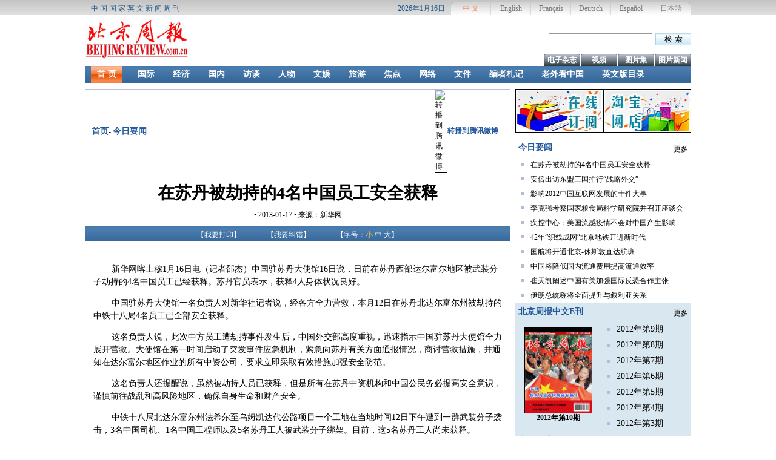

--- FILE ---
content_type: text/html
request_url: http://www.beijingreview.com.cn/2009news/todaynews/2013-01/17/content_512844.htm
body_size: 21443
content:
<!DOCTYPE HTML PUBLIC "-//W3C//DTD HTML 4.01 Transitional//EN" "http://www.w3.org/TR/html4/loose.dtd">
<html>
<head>
<!-- Piwik -->
<script type="text/javascript">
var pkBaseURL = (("https:" == document.location.protocol) ? "https://date.bjreview.com/piwik/" : "http://date.bjreview.com/piwik/");
document.write(unescape("%3Cscript src='" + pkBaseURL + "piwik.js' type='text/javascript'%3E%3C/script%3E"));
</script><script type="text/javascript">
try {
var piwikTracker = Piwik.getTracker(pkBaseURL + "piwik.php", 1);
piwikTracker.trackPageView();
piwikTracker.enableLinkTracking();
} catch( err ) {}
</script>
<style type="text/css">
<!--
.STYLE1 {color: #0287bf}
-->
</style>
<noscript><p><img src="http://date.bjreview.com/piwik/piwik.php?idsite=1" style="border:0" alt="" /></p>
</noscript>
<!-- End Piwik Tag -->
<meta http-equiv="Content-Type" content="text/html; charset=utf-8">
<meta name="Keywords" content=""><meta name="Description" content=""> <title> 在苏丹被劫持的4名中国员工安全获释_北京周报</title>
<link href="../../../images/se.css" rel="stylesheet" title="se" type="text/css">
<link href="../../../images/print.css" rel="stylesheet" title="print" type="text/css" disabled="disabled">


<script type="text/javascript" src="../../../images/jquery-1.3.2.min.js"></script>
<script type="text/javascript" src="../../../images/se.js"></script>
<script type="text/javascript" src="../../../../cnswfobject.js"></script>
<style type="text/css">
<!--
body,td {font-family: 宋体;}
#china_menu {
	BORDER-RIGHT: #c8c8c8 1px dotted; 
	BORDER-TOP: #c8c8c8 1px dotted; 
	DISPLAY: none; 
	BORDER-LEFT: #c8c8c8 1px dotted; 
	BORDER-BOTTOM: #c8c8c8 1px dotted; 
	color:#3B7C9F; 
	height:158px;
	width:950px;
	margin-left:10px;
	padding:15px;
	overflow:hidden;
}
-->
</style>
<SCRIPT type=text/javascript>
<!--
function showMenu() {
    document.getElementById('china_menu').style.display = 'block';
}

function hideMenu() {
    document.getElementById('china_menu').style.display = 'none';
}

function showMenu1() {
    document.getElementById('china_menu1').style.display = 'block';
}

function hideMenu1() {
    document.getElementById('china_menu1').style.display = 'none';
}
-->
</SCRIPT>

</head>

<body>
<div id="warp_top">
  <div id="top" class="warp">
  <span class="tpxt fl">中国国家英文新闻周刊</span>
  <a href="http://japanese.beijingreview.com.cn/" target="_blank" class="lgr">日本語</a>
  <a href="http://www.bjinforma.com/" target="_blank" class="lgc">Español</a>
  <a href="http://german.beijingreview.com.cn/" target="_blank" class="lgc">Deutsch</a>
  <a href="http://french.beijingreview.com.cn/" target="_blank" class="lgc">Français</a> 
  <a href="http://www.bjreview.com/" target="_blank" class="lgc">English</a>
  <a href="../../../../" target="_blank" class="lgl">中 文</a>
  <span id="time" class="fr">
    <script type="text/javascript">
			calendar = new Date();
			month = calendar.getMonth()+1;
			date = calendar.getDate();
			year = calendar.getYear();
			if (year< 2000) year = 1900 + year;
			var time=year+"年"+month+"月"+date+"日";
			document.write(time);
		</script>
  </span>
  </div>
</div>

<div class="warp">
    <img id="logo" class="fl" src="../../../../img2009/logo.jpg" title="logo">
    <div id="bd" class="fr">
      <form action="http://210.72.21.37/search/searchbrcn.jsp" method="post" class="fr">
        <input type="hidden" name="strSortBy" value="0">
        <input name="searchBtn" class="btn fr" type="submit" value="检 索">
        <input id="searchText" name="searchText" class="txt fr" type="text">
      </form>
      <div class="cls"></div>
      <ul id="lm"><li><a href="../../../yingxiang/tupiannews/node_25296.htm" target="_blank">图片新闻</a></li><li><a href="../../../yingxiang/tupianji/node_26523.htm" target="_blank">图片集</a></li><li><a href="../../../yingxiang/vedio/node_26521.htm" target="_blank">视频</a></li>

        <li>
          <a href="../../../ekan/node_26525.htm"  target="_blank"  class="">电子杂志</a>
        </li>
      </ul>
  </div>
</div>

<ul id="nav" class="cls warp"><li class="changthis"><a href="../../../../">首 页</a></li><li class="nm"><a href="../../../guoji/node_25282.htm" target="_blank">国际</a></li><li class="nm"><a href="../../../jingji/node_25284.htm" target="_blank">经济</a></li><li class="nm"><a href="../../../guonei/node_25283.htm" target="_blank">国内</a></li><li class="nm"><a href="../../../fangtan/node_25285.htm" target="_blank">访谈</a></li><li class="nm"><a href="../../../renwu/node_25286.htm" target="_blank">人物</a></li><li class="nm"><a href="../../../wenyu/node_25288.htm" target="_blank">文娱</a></li><li class="nm"><a href="../../../lvyou/node_25290.htm" target="_blank">旅游</a></li><li class="nm"><a href="../../../jiaodian/node_25292.htm" target="_blank">焦点</a></li><li class="nm"><a href="../../../wangluo/node_25287.htm" target="_blank">网络</a></li><li class="nm"><a href="../../../wenujian/node_25297.htm" target="_blank">文件</a></li><li class="nm"><a href="../../../zhaji/node_25291.htm" target="_blank">编者札记</a></li><li class="nm"><a href="../../../kanchina/node_25289.htm" target="_blank">老外看中国</a></li><li class="nm"><a href="../../../list/node_26543.htm" target="_blank">英文版目录</a></li></ul><div class="warp">
  <div class="fl leftwarp">
    <div id="where">
      <table width="100%" border="0" cellspacing="0" cellpadding="0">
      <tr>
        <td width="82%"  align="left" valign="middle"><a href="../../../index.html"  target="_blank"  class="">首页</a><Font class="">- </Font><a href="../../node_25295.htm"  target="_blank"  class="">今日要闻</a></td>
        <td width="3%" align="left" valign="middle"><img src="http://v.t.qq.com/share/images/s/weiboicon16.png" align="absmiddle" border="0" alt="转播到腾讯微博" /></td> 
        <td width="15%"  align="left" valign="middle"><a href="javascript:void(0)" onclick="postToWb();return false;" style="height:16px;font-size:12px;line-height:16px;">转播到腾讯微博</a>
          <script type="text/javascript">
	function postToWb(){
		var _t = encodeURI(document.title);
		var _url = encodeURIComponent(document.location);
		var _appkey = encodeURI("8f401c7300df4881b611864265d40aa6");//你从腾讯获得的appkey
		var _pic = encodeURI('');//（例如：var _pic='图片url1|图片url2|图片url3....）
		var _site = '';//你的网站地址
		var _u = 'http://v.t.qq.com/share/share.php?url='+_url+'&appkey='+_appkey+'&site='+_site+'&pic='+_pic+'&title='+_t;
		window.open( _u,'', 'width=700, height=680, top=0, left=0, toolbar=no, menubar=no, scrollbars=no, location=yes, resizable=no, status=no' );
	}
</script></td>
      </tr>
    </table>
    </div>

    <div id="title"> 在苏丹被劫持的4名中国员工安全获释</div><div id="about"> •  2013-01-17 •  来源：新华网</div><div id="function">
       <div id="print">【<span>我要打印</span>】</div>
       <div>【<a href="mailto:cn@bjreview.com.cn">我要纠错</a>】</div>
       <div id="changef">【字号：<span>小</span> <span>中</span> <span>大</span>】</div>
    </div>
	 
     <!--enpproperty <articleid>512844</articleid><date>2013-01-17 09:06:12.0</date><author></author><title>在苏丹被劫持的4名中国员工安全获释</title><keyword></keyword><subtitle></subtitle><introtitle></introtitle><siteid>3</siteid><nodeid>25295</nodeid><nodename>今日要闻</nodename><nodesearchname></nodesearchname>/enpproperty--><div  id="videoarea" style="margin:0px 50px 15px 50px;width:600px; height:450px; display:none">                <p align="center"><strong>视频播放位置</strong></p>                  <a href="http://www.adobe.com/cn/products/flashplayer/">下载安装Flash播放器</a></div> <!--enpcontent--><p> </p>
<p style="TEXT-INDENT:30px;MARGIN:0px 3px 14px;">新华网喀土穆1月16日电（记者邵杰）中国驻苏丹大使馆16日说，日前在苏丹西部达尔富尔地区被武装分子劫持的4名中国员工已经获释。苏丹官员表示，获释4人身体状况良好。</p>
<p style="TEXT-INDENT:30px;MARGIN:0px 3px 14px;">中国驻苏丹大使馆一名负责人对新华社记者说，经各方全力营救，本月12日在苏丹北达尔富尔州被劫持的中铁十八局4名员工已全部安全获释。</p>
<p style="TEXT-INDENT:30px;MARGIN:0px 3px 14px;">这名负责人说，此次中方员工遭劫持事件发生后，中国外交部高度重视，迅速指示中国驻苏丹大使馆全力展开营救。大使馆在第一时间启动了突发事件应急机制，紧急向苏丹有关方面通报情况，商讨营救措施，并通知在达尔富尔地区作业的所有中资公司，要求立即采取有效措施加强安全防范。</p>
<p style="TEXT-INDENT:30px;MARGIN:0px 3px 14px;">这名负责人还提醒说，虽然被劫持人员已获释，但是所有在苏丹中资机构和中国公民务必提高安全意识，谨慎前往战乱和高风险地区，确保自身生命和财产安全。</p>
<p style="TEXT-INDENT:30px;MARGIN:0px 3px 14px;">中铁十八局北达尔富尔州法希尔至乌姆凯达代公路项目一个工地在当地时间12日下午遭到一群武装分子袭击，3名中国司机、1名中国工程师以及5名苏丹工人被武装分子绑架。目前，这5名苏丹工人尚未获释。</p>
<p> </p><!--/enpcontent--><script type="text/javascript" language="JScript">videoplay("videoarea");</script><table width="100%" border="0" cellspacing="0" cellpadding="0">
       <tr>
         <td align="left" valign="top" style="padding:0px 14px 10px 14px"><!-- JiaThis Button BEGIN -->
<div id="ckepop"  style="margin:35px 0px 0px 0px">
	<span class="jiathis_txt">分享到：</span>
	
	<a class="jiathis_button_tools_2"></a>
	<a class="jiathis_button_tools_3"></a>
	
	<a class="jiathis_button_tools_6"></a>
	<a class="jiathis_button_tools_7"></a>
	<a class="jiathis_button_tools_5"></a>
	<a class="jiathis_button_tools_4"></a>
	
	<a class="jiathis_button_tools_11"></a>
	<a href="http://www.jiathis.com/share/" class="jiathis jiathis_txt jiathis_separator jtico jtico_jiathis" target="_blank">更多</a>
</div>
<script type="text/javascript" src="http://v2.jiathis.com/code/jia.js" charset="utf-8"></script>
<!-- JiaThis Button END --></td>
       </tr>
     </table>
  </div>
  <div class="fr warp2">
    <a href="http://shop34085835.taobao.com/"><img src="../../images/attachement/jpg/site3/20100222/001aa0bcbecb0cec29ed04.jpg" title="首页右上角广告2" class="fr ad_img"></a><a href="../../../../dy/node_32182.htm"><img src="../../images/attachement/jpg/site3/20100222/001aa0bcbecb0cec29fb05.jpg" title="首页右上角广告1" class="fr ad_img"></a><dl class="fr slider"><dt><span class="fl">今日要闻</span><a href="../../node_25295.htm" target="_blank" class="fr">更多</a></dt><dd><a href="content_512844.htm" target="_blank">在苏丹被劫持的4名中国员工安全获释</a></dd><dd><a href="content_512842.htm" target="_blank">安倍出访东盟三国推行“战略外交”</a></dd><dd><a href="../16/content_512788.htm" target="_blank">影响2012中国互联网发展的十件大事</a></dd><dd><a href="../16/content_512680.htm" target="_blank">李克强考察国家粮食局科学研究院并召开座谈会</a></dd><dd><a href="../16/content_512677.htm" target="_blank">疾控中心：美国流感疫情不会对中国产生影响</a></dd><dd><a href="../16/content_512675.htm" target="_blank">42年“织线成网”北京地铁开进新时代</a></dd><dd><a href="../16/content_512674.htm" target="_blank">国航将开通北京-休斯敦直达航班</a></dd><dd><a href="../16/content_512685.htm" target="_blank">中国将降低国内流通费用提高流通效率</a></dd><dd><a href="../16/content_512676.htm" target="_blank">崔天凯阐述中国有关加强国际反恐合作主张</a></dd><dd><a href="../16/content_512673.htm" target="_blank">伊朗总统称将全面提升与叙利亚关系</a></dd></dl><dl class="fr slider bgc"><dt><span class="fl">北京周报中文E刊</span><a href="../../../ekan/node_26525.htm" target="_blank" class="fr">更多</a></dt><dd class="fl cover"><a href="http://doc.bjreview.com/e-magazine/cn/2012-10/online.htm" target="_blank"><img src="../../images/attachement/jpg/site3/20121008/001aa0bcbecb11dcd0e819.jpg" border="0"></a><a href="http://doc.bjreview.com/e-magazine/cn/2012-10/online.htm" target="_blank"><STRONG>2012年第10期</STRONG></a></dd><dd class="fl fs14"><a href="http://doc.bjreview.com/e-magazine/cn/2012-09/online.htm" target="_blank">2012年第9期</a></dd><dd class="fl fs14"><a href="http://doc.bjreview.com/e-magazine/cn/2012-08/online.htm" target="_blank">2012年第8期</a></dd><dd class="fl fs14"><a href="http://doc.bjreview.com/e-magazine/cn/2012-07/online.htm" target="_blank">2012年第7期</a></dd><dd class="fl fs14"><a href="http://doc.bjreview.com/e-magazine/cn/2012-06/online.htm" target="_blank">2012年第6期</a></dd><dd class="fl fs14"><a href="http://doc.bjreview.com//e-magazine/cn/2012-05/online.htm" target="_blank">2012年第5期</a></dd><dd class="fl fs14"><a href="http://doc.bjreview.com/e-magazine/cn/2012-04/online.htm" target="_blank">2012年第4期</a></dd><dd class="fl fs14"><a href="http://doc.bjreview.com/e-magazine/cn/2012-03/online.htm" target="_blank">2012年第3期</a></dd></dl><dl class="fr slider bgc"><dt><span class="fl">专题导航</span><a href="../../../zhuanti/node_26544.htm" target="_blank" class="fr">更多</a></dt><dd class="cls mt"><h1><a href="../../../../18da/node_68541.htm" target="_blank">中国共产党第十八次全国代表大会</a></h1><a href="../../../../18da/node_68541.htm" target="_blank"><img src="../../images/attachement/jpg/site3/20121127/001aa0bcbecb121eb45f01.jpg" border="0" /></a><p><a href="../../../../18da/node_68541.htm" target="_blank">2012年11月15日，中国共产党第十八届中央委员会第一次全体会议，选举习近平、李克强、张德江、俞正声、刘云山、王岐山、张高丽为中央政治局常务委员会委员，习近平为中央委员会总书记。</a></p></dd><dd class="cls mt"><h1><a href="../../../zhuanti/node_67981.htm" target="_blank">莫言和他的文学世界</a></h1><a href="../../../zhuanti/node_67981.htm" target="_blank"><img src="../../images/attachement/jpg/site3/20121127/001aa0bcbecb121eb4b302.jpg" border="0" /></a><p><a href="../../../zhuanti/node_67981.htm" target="_blank">北京时间10月11日19点，瑞典文学院诺贝尔奖评审委员会宣布，中国作家莫言获得2012年诺贝尔文学奖。</a></p></dd><dd class="cls"><a href="../../../zhuanti/node_66361.htm" target="_blank">养老金之困</a></dd><dd class="cls"><a href="../../../zhuanti/node_68301.htm" target="_blank">外国人眼里的科学发展观</a></dd><dd class="cls"><a href="../../../zhuanti/node_67801.htm" target="_blank">中德建交四十周年</a></dd><dd class="cls"><a href="../../../zhuanti/node_66081.htm" target="_blank">中国与美欧日的稀土“博弈”</a></dd></dl></div>
  <div id="bottom" class="fl leftwarp">
    <div class="fl warp2">
      <dl class="fl slider"><dt><span class="fl">英文版目录</span><a href="../../../list/node_26543.htm" target="_blank" class="fr">更多</a></dt><dd class="fl cover"><a href="../../../list/2011-11/09/content_404202.htm" target="_blank"><img src="../../images/attachement/jpg/site3/20111109/001aa0bcbecb10242c2601.jpg" border="0"></a><a href="../../../list/2011-11/09/content_404202.htm" target="_blank"><STRONG>2011年第43期</STRONG></a></dd><dd class="fl fs14"><a href="../../../list/2011-11/09/content_404198.htm" target="_blank">2011年第42期</a></dd><dd class="fl fs14"><a href="../../../list/2011-11/09/content_404197.htm" target="_blank">2011年第41期</a></dd><dd class="fl fs14"><a href="../../../list/2011-11/09/content_404192.htm" target="_blank">2011年第40期</a></dd><dd class="fl fs14"><a href="../../../list/2011-11/09/content_404186.htm" target="_blank">2011年第39期</a></dd><dd class="fl fs14"><a href="../../../list/2011-11/09/content_404185.htm" target="_blank">2011年第38期</a></dd><dd class="fl fs14"><a href="../../../list/2011-11/09/content_404174.htm" target="_blank">2011年第37期</a></dd><dd class="fl fs14"><a href="../../../list/2011-11/09/content_404170.htm" target="_blank">2011年第36期</a></dd></dl></div>
    <div class="fr chname"><span class="fl">视频</span><a href="../../../yingxiang/vedio/node_26521.htm" target="_blank" class="fr">更多</a></div><ul class="fr pic"><li><a href="../../../yingxiang/vedio/2012-12/24/content_508506.htm" target="_blank"><img src="../../images/attachement/jpg/site3/20121224/001e8cab68931241fd1803.jpg" border="0" width="110" height="90"></a><a href="../../../yingxiang/vedio/2012-12/24/content_508506.htm" target="_blank">外交部：中方对美...</a></li><li><a href="../../../yingxiang/vedio/2012-12/24/content_508493.htm" target="_blank"><img src="../../images/attachement/jpg/site3/20121224/001e8cab68931241fc3b02.jpg" border="0" width="110" height="90"></a><a href="../../../yingxiang/vedio/2012-12/24/content_508493.htm" target="_blank">北京文博会：科技...</a></li><li><a href="../../../yingxiang/vedio/2012-12/24/content_508446.htm" target="_blank"><img src="../../images/attachement/jpg/site3/20121224/001e8cab68931241fb9801.jpg" border="0" width="110" height="90"></a><a href="../../../yingxiang/vedio/2012-12/24/content_508446.htm" target="_blank">投资加快 中国企...</a></li></ul>
    <div class="fr chname"><span class="fl">图片集</span><a href="../../../yingxiang/tupianji/node_26523.htm" target="_blank" class="fr">更多</a></div><ul class="fr pic"><li><a href="../../../../photos/node_71021.htm" target="_blank"><img src="../../images/attachement/jpg/site3/20130115/001e4fdb81bf125f5c124c.jpg" border="0" /></a><a href="../../../../photos/node_71021.htm" target="_blank">一字述一年“问”</a></li><li><a href="../../../../photos/node_71022.htm" target="_blank"><img src="../../images/attachement/jpg/site3/20130115/001e4fdb81bf125f52aa2d.jpg" border="0" /></a><a href="../../../../photos/node_71022.htm" target="_blank">国际·一周看天下</a></li><li><a href="../../../../photos/node_70766.htm" target="_blank"><img src="../../images/attachement/jpg/site3/20130111/001e4fdb81bf1259cca638.jpg" border="0" /></a><a href="../../../../photos/node_70766.htm" target="_blank">我这一年·留影</a></li></ul></div>
</div>
<div class="cls"></div>
<div style="width:1000px;margin:0 auto;background:#fff">
  <div id="foot" class="warp">
    <a href="../../../cse/node_35281.htm" class="b_l_n">关于《北京周报》</a><a href="../../../cse/node_35301.htm">关于北京周报网</a><a href="../../../cse/node_35302.htm">联系我们</a><a href="../../../advts/node_35382.htm">广 告</a><a href="../../../tuiguang/node_35381.htm">订阅服务</a></div>
<div id="flink1" class="warp flink">
<DIV class="fl" style="display:block;"><span>合作伙伴：</span>
  <a href="http://www.china.com.cn/">中国网</a> <a href="http://www.chinatoday.com.cn/ctchinese/index.htm">今日中国</a> <a href="http://www.rmhb.com.cn/chpic/htdocs/index.html">人民画报</a> <a href="http://www.catti.net.cn">全国翻译专业资格(水平)考试网</a> <a href="http://www.tibet.cn/">中国西藏网</a> <a href="http://www.chinafrica.cn/">中国与非洲</a> <a href="http://www.ccnpic.com/">CCN传媒</a> <a href="http://www.qikan.com.cn/Default.aspx?issn=1000-9140#">龙源期刊网</a> <a href="http://www.wwjtraining.com/">中国外文局教育培训中心</a> </DIV>
</div>

  <div class="cls"></div>
<div id="flink2" class="warp flink fr" style="width:1000px;">
<div id="flink2" class="warp flink fl" style="width:96px;"> <span>友情链接：</span></div>
<div id="flink2" class="warp flink fr" style="width:904px;padding:0px">
  <a href="http://www.xinhuanet.com/" style="margin:0px 0px 10px 25px;line-height:150%">新华网</a> <a href="http://www.people.com.cn/" style="margin:0px 0px 10px 25px;line-height:150%">人民网</a> <a href="http://www.hjlm.org" style="margin:0px 0px 10px 25px;line-height:150%">cpa广告联盟</a> <a href="http://www.xinhuanet.com/" style="margin:0px 0px 10px 25px;line-height:150%">新华网</a> <a href="http://www.people.com.cn/" style="margin:0px 0px 10px 25px;line-height:150%">人民网</a> <a href="http://www.eastday.com/" style="margin:0px 0px 10px 25px;line-height:150%">东方网</a> <a href="http://cn.chinajob.com/" style="margin:0px 0px 10px 25px;line-height:150%">chinajob.com</a> <a href="http://www.studyinchina.net.cn/publish/portal19/tab787" style="margin:0px 0px 10px 25px;line-height:150%">留学中国</a> </div>
  </div>
<div id="copyright"><p style="MARGIN:0px 3px 14px;TEXT-INDENT:30px;TEXT-ALIGN:center;" align="center">版权所有 2000-2009 北京周报网 京ICP备08005356号 <span>京公网安备110102005860号</span></p>
<p style="MARGIN:0px 3px 14px;TEXT-INDENT:30px;TEXT-ALIGN:center;" align="center">本网站所刊登的北京周报及北京周报网各种新闻﹑信息和各种专题专栏资料，均为北京周报社版权所有。</p></div></div></body>
</html>
